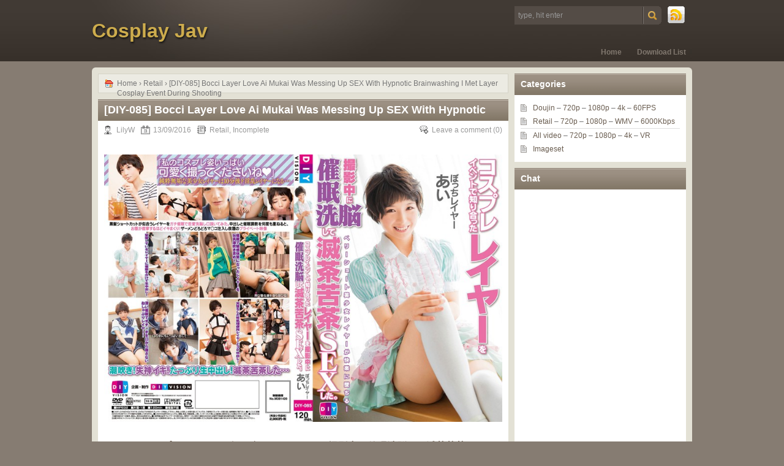

--- FILE ---
content_type: text/html; charset=UTF-8
request_url: https://cosplay.jav.pw/9833/diy-085-bocci-layer-love-ai-mukai-was-messing-up-sex-with-hypnotic-brainwashing-i-met-layer-cosplay-event-during-shooting/
body_size: 14545
content:
<!DOCTYPE html PUBLIC "-//W3C//DTD XHTML 1.0 Transitional//EN" "http://www.w3.org/TR/xhtml1/DTD/xhtml1-transitional.dtd">
<html xmlns="http://www.w3.org/1999/xhtml" lang="en-US" prefix="og: https://ogp.me/ns#">
<head profile="http://gmpg.org/xfn/11">
	<meta http-equiv="Content-Type" content="text/html; charset=UTF-8" />
        <meta content="11452" name="wwwblst"> 
	<meta name="referrer" content="origin">
	<meta name="viewport" content="width=device-width">
    <title>[DIY-085] Bocci Layer Love Ai Mukai Was Messing Up SEX With Hypnotic Brainwashing I Met Layer Cosplay Event During Shooting | Cosplay Jav</title>
		<link rel="stylesheet" type="text/css" media="all" href="https://cosplay.jav.pw/wp-content/themes/chocolate-lite/style.css" />
	<link rel="pingback" href="https://cosplay.jav.pw/xmlrpc.php" />
	
<!-- Search Engine Optimization by Rank Math - https://rankmath.com/ -->
<meta name="description" content="黒髪ショートカットが似合うレイヤーをガチ催眠で恋愛洗脳し口説いてみた。中出しと催眠調教を何度も重ねると、お腹が痙攣するほどイキまくり、性処理便所へと飼育されていきます。ザーメンどろどろマ○コ注入し放題のプライベート映像は必見です！！！"/>
<meta name="robots" content="follow, index, max-snippet:-1, max-video-preview:-1, max-image-preview:large"/>
<link rel="canonical" href="https://cosplay.jav.pw/9833/diy-085-bocci-layer-love-ai-mukai-was-messing-up-sex-with-hypnotic-brainwashing-i-met-layer-cosplay-event-during-shooting/" />
<meta property="og:locale" content="en_US" />
<meta property="og:type" content="article" />
<meta property="og:title" content="[DIY-085] Bocci Layer Love Ai Mukai Was Messing Up SEX With Hypnotic Brainwashing I Met Layer Cosplay Event During Shooting | Cosplay Jav" />
<meta property="og:description" content="黒髪ショートカットが似合うレイヤーをガチ催眠で恋愛洗脳し口説いてみた。中出しと催眠調教を何度も重ねると、お腹が痙攣するほどイキまくり、性処理便所へと飼育されていきます。ザーメンどろどろマ○コ注入し放題のプライベート映像は必見です！！！" />
<meta property="og:url" content="https://cosplay.jav.pw/9833/diy-085-bocci-layer-love-ai-mukai-was-messing-up-sex-with-hypnotic-brainwashing-i-met-layer-cosplay-event-during-shooting/" />
<meta property="og:site_name" content="Cosplay Jav" />
<meta property="article:tag" content="DIY" />
<meta property="article:tag" content="Persona 4" />
<meta property="article:tag" content="Satonaka Chie" />
<meta property="article:tag" content="video" />
<meta property="article:section" content="Retail" />
<meta property="og:updated_time" content="2022-07-23T18:05:51+00:00" />
<meta property="og:image" content="https://cosplay.jav.pw/wp-content/uploads/2016/09/h_900diy085pl.jpg" />
<meta property="og:image:secure_url" content="https://cosplay.jav.pw/wp-content/uploads/2016/09/h_900diy085pl.jpg" />
<meta property="og:image:width" content="800" />
<meta property="og:image:height" content="536" />
<meta property="og:image:alt" content="DIY-085 Bocci Layer Love Ai Mukai Was Messing Up SEX With Hypnotic Brainwashing I Met Layer Cosplay Event During Shooting" />
<meta property="og:image:type" content="image/jpeg" />
<meta property="article:published_time" content="2016-09-13T10:00:37+00:00" />
<meta property="article:modified_time" content="2022-07-23T18:05:51+00:00" />
<meta name="twitter:card" content="summary_large_image" />
<meta name="twitter:title" content="[DIY-085] Bocci Layer Love Ai Mukai Was Messing Up SEX With Hypnotic Brainwashing I Met Layer Cosplay Event During Shooting | Cosplay Jav" />
<meta name="twitter:description" content="黒髪ショートカットが似合うレイヤーをガチ催眠で恋愛洗脳し口説いてみた。中出しと催眠調教を何度も重ねると、お腹が痙攣するほどイキまくり、性処理便所へと飼育されていきます。ザーメンどろどろマ○コ注入し放題のプライベート映像は必見です！！！" />
<meta name="twitter:image" content="https://cosplay.jav.pw/wp-content/uploads/2016/09/h_900diy085pl.jpg" />
<meta name="twitter:label1" content="Written by" />
<meta name="twitter:data1" content="LilyW" />
<meta name="twitter:label2" content="Time to read" />
<meta name="twitter:data2" content="Less than a minute" />
<script type="application/ld+json" class="rank-math-schema">{"@context":"https://schema.org","@graph":[{"@type":["Person","Organization"],"@id":"https://cosplay.jav.pw/#person","name":"LilyW"},{"@type":"WebSite","@id":"https://cosplay.jav.pw/#website","url":"https://cosplay.jav.pw","name":"LilyW","publisher":{"@id":"https://cosplay.jav.pw/#person"},"inLanguage":"en-US"},{"@type":"ImageObject","@id":"https://cosplay.jav.pw/wp-content/uploads/2016/09/h_900diy085pl.jpg","url":"https://cosplay.jav.pw/wp-content/uploads/2016/09/h_900diy085pl.jpg","width":"800","height":"536","caption":"DIY-085 Bocci Layer Love Ai Mukai Was Messing Up SEX With Hypnotic Brainwashing I Met Layer Cosplay Event During Shooting","inLanguage":"en-US"},{"@type":"BreadcrumbList","@id":"https://cosplay.jav.pw/9833/diy-085-bocci-layer-love-ai-mukai-was-messing-up-sex-with-hypnotic-brainwashing-i-met-layer-cosplay-event-during-shooting/#breadcrumb","itemListElement":[{"@type":"ListItem","position":"1","item":{"@id":"https://cosplay.jav.pw","name":"Home"}},{"@type":"ListItem","position":"2","item":{"@id":"https://cosplay.jav.pw/category/retail/","name":"Retail"}},{"@type":"ListItem","position":"3","item":{"@id":"https://cosplay.jav.pw/9833/diy-085-bocci-layer-love-ai-mukai-was-messing-up-sex-with-hypnotic-brainwashing-i-met-layer-cosplay-event-during-shooting/","name":"[DIY-085] Bocci Layer Love Ai Mukai Was Messing Up SEX With Hypnotic Brainwashing I Met Layer Cosplay Event During Shooting"}}]},{"@type":"WebPage","@id":"https://cosplay.jav.pw/9833/diy-085-bocci-layer-love-ai-mukai-was-messing-up-sex-with-hypnotic-brainwashing-i-met-layer-cosplay-event-during-shooting/#webpage","url":"https://cosplay.jav.pw/9833/diy-085-bocci-layer-love-ai-mukai-was-messing-up-sex-with-hypnotic-brainwashing-i-met-layer-cosplay-event-during-shooting/","name":"[DIY-085] Bocci Layer Love Ai Mukai Was Messing Up SEX With Hypnotic Brainwashing I Met Layer Cosplay Event During Shooting | Cosplay Jav","datePublished":"2016-09-13T10:00:37+00:00","dateModified":"2022-07-23T18:05:51+00:00","isPartOf":{"@id":"https://cosplay.jav.pw/#website"},"primaryImageOfPage":{"@id":"https://cosplay.jav.pw/wp-content/uploads/2016/09/h_900diy085pl.jpg"},"inLanguage":"en-US","breadcrumb":{"@id":"https://cosplay.jav.pw/9833/diy-085-bocci-layer-love-ai-mukai-was-messing-up-sex-with-hypnotic-brainwashing-i-met-layer-cosplay-event-during-shooting/#breadcrumb"}},{"@type":"Person","@id":"https://cosplay.jav.pw/9833/diy-085-bocci-layer-love-ai-mukai-was-messing-up-sex-with-hypnotic-brainwashing-i-met-layer-cosplay-event-during-shooting/#author","name":"LilyW","image":{"@type":"ImageObject","@id":"https://cosplay.jav.pw/wp-content/uploads/2017/05/LilyW_avatar_1494007770-96x96.jpg","url":"https://cosplay.jav.pw/wp-content/uploads/2017/05/LilyW_avatar_1494007770-96x96.jpg","caption":"LilyW","inLanguage":"en-US"}},{"@type":"BlogPosting","headline":"[DIY-085] Bocci Layer Love Ai Mukai Was Messing Up SEX With Hypnotic Brainwashing I Met Layer Cosplay Event","keywords":"DIY-085","datePublished":"2016-09-13T10:00:37+00:00","dateModified":"2022-07-23T18:05:51+00:00","articleSection":"Incomplete, Retail","author":{"@id":"https://cosplay.jav.pw/9833/diy-085-bocci-layer-love-ai-mukai-was-messing-up-sex-with-hypnotic-brainwashing-i-met-layer-cosplay-event-during-shooting/#author","name":"LilyW"},"publisher":{"@id":"https://cosplay.jav.pw/#person"},"description":"\u9ed2\u9aea\u30b7\u30e7\u30fc\u30c8\u30ab\u30c3\u30c8\u304c\u4f3c\u5408\u3046\u30ec\u30a4\u30e4\u30fc\u3092\u30ac\u30c1\u50ac\u7720\u3067\u604b\u611b\u6d17\u8133\u3057\u53e3\u8aac\u3044\u3066\u307f\u305f\u3002\u4e2d\u51fa\u3057\u3068\u50ac\u7720\u8abf\u6559\u3092\u4f55\u5ea6\u3082\u91cd\u306d\u308b\u3068\u3001\u304a\u8179\u304c\u75d9\u6523\u3059\u308b\u307b\u3069\u30a4\u30ad\u307e\u304f\u308a\u3001\u6027\u51e6\u7406\u4fbf\u6240\u3078\u3068\u98fc\u80b2\u3055\u308c\u3066\u3044\u304d\u307e\u3059\u3002\u30b6\u30fc\u30e1\u30f3\u3069\u308d\u3069\u308d\u30de\u25cb\u30b3\u6ce8\u5165\u3057\u653e\u984c\u306e\u30d7\u30e9\u30a4\u30d9\u30fc\u30c8\u6620\u50cf\u306f\u5fc5\u898b\u3067\u3059\uff01\uff01\uff01","name":"[DIY-085] Bocci Layer Love Ai Mukai Was Messing Up SEX With Hypnotic Brainwashing I Met Layer Cosplay Event","@id":"https://cosplay.jav.pw/9833/diy-085-bocci-layer-love-ai-mukai-was-messing-up-sex-with-hypnotic-brainwashing-i-met-layer-cosplay-event-during-shooting/#richSnippet","isPartOf":{"@id":"https://cosplay.jav.pw/9833/diy-085-bocci-layer-love-ai-mukai-was-messing-up-sex-with-hypnotic-brainwashing-i-met-layer-cosplay-event-during-shooting/#webpage"},"image":{"@id":"https://cosplay.jav.pw/wp-content/uploads/2016/09/h_900diy085pl.jpg"},"inLanguage":"en-US","mainEntityOfPage":{"@id":"https://cosplay.jav.pw/9833/diy-085-bocci-layer-love-ai-mukai-was-messing-up-sex-with-hypnotic-brainwashing-i-met-layer-cosplay-event-during-shooting/#webpage"}}]}</script>
<!-- /Rank Math WordPress SEO plugin -->

<link rel="alternate" type="application/rss+xml" title="Cosplay Jav &raquo; Feed" href="https://feeds.feedburner.com/cosplayjav/pw" />
<link rel="alternate" type="application/rss+xml" title="Cosplay Jav &raquo; Comments Feed" href="https://cosplay.jav.pw/comments/feed/" />
<link rel="alternate" type="application/rss+xml" title="Cosplay Jav &raquo; [DIY-085] Bocci Layer Love Ai Mukai Was Messing Up SEX With Hypnotic Brainwashing I Met Layer Cosplay Event During Shooting Comments Feed" href="https://cosplay.jav.pw/9833/diy-085-bocci-layer-love-ai-mukai-was-messing-up-sex-with-hypnotic-brainwashing-i-met-layer-cosplay-event-during-shooting/feed/" />
<link rel="alternate" title="oEmbed (JSON)" type="application/json+oembed" href="https://cosplay.jav.pw/wp-json/oembed/1.0/embed?url=https%3A%2F%2Fcosplay.jav.pw%2F9833%2Fdiy-085-bocci-layer-love-ai-mukai-was-messing-up-sex-with-hypnotic-brainwashing-i-met-layer-cosplay-event-during-shooting%2F" />
<link rel="alternate" title="oEmbed (XML)" type="text/xml+oembed" href="https://cosplay.jav.pw/wp-json/oembed/1.0/embed?url=https%3A%2F%2Fcosplay.jav.pw%2F9833%2Fdiy-085-bocci-layer-love-ai-mukai-was-messing-up-sex-with-hypnotic-brainwashing-i-met-layer-cosplay-event-during-shooting%2F&#038;format=xml" />
<style id='wp-img-auto-sizes-contain-inline-css' type='text/css'>
img:is([sizes=auto i],[sizes^="auto," i]){contain-intrinsic-size:3000px 1500px}
/*# sourceURL=wp-img-auto-sizes-contain-inline-css */
</style>
<style id='wp-emoji-styles-inline-css' type='text/css'>

	img.wp-smiley, img.emoji {
		display: inline !important;
		border: none !important;
		box-shadow: none !important;
		height: 1em !important;
		width: 1em !important;
		margin: 0 0.07em !important;
		vertical-align: -0.1em !important;
		background: none !important;
		padding: 0 !important;
	}
/*# sourceURL=wp-emoji-styles-inline-css */
</style>
<style id='wp-block-library-inline-css' type='text/css'>
:root{--wp-block-synced-color:#7a00df;--wp-block-synced-color--rgb:122,0,223;--wp-bound-block-color:var(--wp-block-synced-color);--wp-editor-canvas-background:#ddd;--wp-admin-theme-color:#007cba;--wp-admin-theme-color--rgb:0,124,186;--wp-admin-theme-color-darker-10:#006ba1;--wp-admin-theme-color-darker-10--rgb:0,107,160.5;--wp-admin-theme-color-darker-20:#005a87;--wp-admin-theme-color-darker-20--rgb:0,90,135;--wp-admin-border-width-focus:2px}@media (min-resolution:192dpi){:root{--wp-admin-border-width-focus:1.5px}}.wp-element-button{cursor:pointer}:root .has-very-light-gray-background-color{background-color:#eee}:root .has-very-dark-gray-background-color{background-color:#313131}:root .has-very-light-gray-color{color:#eee}:root .has-very-dark-gray-color{color:#313131}:root .has-vivid-green-cyan-to-vivid-cyan-blue-gradient-background{background:linear-gradient(135deg,#00d084,#0693e3)}:root .has-purple-crush-gradient-background{background:linear-gradient(135deg,#34e2e4,#4721fb 50%,#ab1dfe)}:root .has-hazy-dawn-gradient-background{background:linear-gradient(135deg,#faaca8,#dad0ec)}:root .has-subdued-olive-gradient-background{background:linear-gradient(135deg,#fafae1,#67a671)}:root .has-atomic-cream-gradient-background{background:linear-gradient(135deg,#fdd79a,#004a59)}:root .has-nightshade-gradient-background{background:linear-gradient(135deg,#330968,#31cdcf)}:root .has-midnight-gradient-background{background:linear-gradient(135deg,#020381,#2874fc)}:root{--wp--preset--font-size--normal:16px;--wp--preset--font-size--huge:42px}.has-regular-font-size{font-size:1em}.has-larger-font-size{font-size:2.625em}.has-normal-font-size{font-size:var(--wp--preset--font-size--normal)}.has-huge-font-size{font-size:var(--wp--preset--font-size--huge)}.has-text-align-center{text-align:center}.has-text-align-left{text-align:left}.has-text-align-right{text-align:right}.has-fit-text{white-space:nowrap!important}#end-resizable-editor-section{display:none}.aligncenter{clear:both}.items-justified-left{justify-content:flex-start}.items-justified-center{justify-content:center}.items-justified-right{justify-content:flex-end}.items-justified-space-between{justify-content:space-between}.screen-reader-text{border:0;clip-path:inset(50%);height:1px;margin:-1px;overflow:hidden;padding:0;position:absolute;width:1px;word-wrap:normal!important}.screen-reader-text:focus{background-color:#ddd;clip-path:none;color:#444;display:block;font-size:1em;height:auto;left:5px;line-height:normal;padding:15px 23px 14px;text-decoration:none;top:5px;width:auto;z-index:100000}html :where(.has-border-color){border-style:solid}html :where([style*=border-top-color]){border-top-style:solid}html :where([style*=border-right-color]){border-right-style:solid}html :where([style*=border-bottom-color]){border-bottom-style:solid}html :where([style*=border-left-color]){border-left-style:solid}html :where([style*=border-width]){border-style:solid}html :where([style*=border-top-width]){border-top-style:solid}html :where([style*=border-right-width]){border-right-style:solid}html :where([style*=border-bottom-width]){border-bottom-style:solid}html :where([style*=border-left-width]){border-left-style:solid}html :where(img[class*=wp-image-]){height:auto;max-width:100%}:where(figure){margin:0 0 1em}html :where(.is-position-sticky){--wp-admin--admin-bar--position-offset:var(--wp-admin--admin-bar--height,0px)}@media screen and (max-width:600px){html :where(.is-position-sticky){--wp-admin--admin-bar--position-offset:0px}}

/*# sourceURL=wp-block-library-inline-css */
</style><style id='global-styles-inline-css' type='text/css'>
:root{--wp--preset--aspect-ratio--square: 1;--wp--preset--aspect-ratio--4-3: 4/3;--wp--preset--aspect-ratio--3-4: 3/4;--wp--preset--aspect-ratio--3-2: 3/2;--wp--preset--aspect-ratio--2-3: 2/3;--wp--preset--aspect-ratio--16-9: 16/9;--wp--preset--aspect-ratio--9-16: 9/16;--wp--preset--color--black: #000000;--wp--preset--color--cyan-bluish-gray: #abb8c3;--wp--preset--color--white: #ffffff;--wp--preset--color--pale-pink: #f78da7;--wp--preset--color--vivid-red: #cf2e2e;--wp--preset--color--luminous-vivid-orange: #ff6900;--wp--preset--color--luminous-vivid-amber: #fcb900;--wp--preset--color--light-green-cyan: #7bdcb5;--wp--preset--color--vivid-green-cyan: #00d084;--wp--preset--color--pale-cyan-blue: #8ed1fc;--wp--preset--color--vivid-cyan-blue: #0693e3;--wp--preset--color--vivid-purple: #9b51e0;--wp--preset--gradient--vivid-cyan-blue-to-vivid-purple: linear-gradient(135deg,rgb(6,147,227) 0%,rgb(155,81,224) 100%);--wp--preset--gradient--light-green-cyan-to-vivid-green-cyan: linear-gradient(135deg,rgb(122,220,180) 0%,rgb(0,208,130) 100%);--wp--preset--gradient--luminous-vivid-amber-to-luminous-vivid-orange: linear-gradient(135deg,rgb(252,185,0) 0%,rgb(255,105,0) 100%);--wp--preset--gradient--luminous-vivid-orange-to-vivid-red: linear-gradient(135deg,rgb(255,105,0) 0%,rgb(207,46,46) 100%);--wp--preset--gradient--very-light-gray-to-cyan-bluish-gray: linear-gradient(135deg,rgb(238,238,238) 0%,rgb(169,184,195) 100%);--wp--preset--gradient--cool-to-warm-spectrum: linear-gradient(135deg,rgb(74,234,220) 0%,rgb(151,120,209) 20%,rgb(207,42,186) 40%,rgb(238,44,130) 60%,rgb(251,105,98) 80%,rgb(254,248,76) 100%);--wp--preset--gradient--blush-light-purple: linear-gradient(135deg,rgb(255,206,236) 0%,rgb(152,150,240) 100%);--wp--preset--gradient--blush-bordeaux: linear-gradient(135deg,rgb(254,205,165) 0%,rgb(254,45,45) 50%,rgb(107,0,62) 100%);--wp--preset--gradient--luminous-dusk: linear-gradient(135deg,rgb(255,203,112) 0%,rgb(199,81,192) 50%,rgb(65,88,208) 100%);--wp--preset--gradient--pale-ocean: linear-gradient(135deg,rgb(255,245,203) 0%,rgb(182,227,212) 50%,rgb(51,167,181) 100%);--wp--preset--gradient--electric-grass: linear-gradient(135deg,rgb(202,248,128) 0%,rgb(113,206,126) 100%);--wp--preset--gradient--midnight: linear-gradient(135deg,rgb(2,3,129) 0%,rgb(40,116,252) 100%);--wp--preset--font-size--small: 13px;--wp--preset--font-size--medium: 20px;--wp--preset--font-size--large: 36px;--wp--preset--font-size--x-large: 42px;--wp--preset--spacing--20: 0.44rem;--wp--preset--spacing--30: 0.67rem;--wp--preset--spacing--40: 1rem;--wp--preset--spacing--50: 1.5rem;--wp--preset--spacing--60: 2.25rem;--wp--preset--spacing--70: 3.38rem;--wp--preset--spacing--80: 5.06rem;--wp--preset--shadow--natural: 6px 6px 9px rgba(0, 0, 0, 0.2);--wp--preset--shadow--deep: 12px 12px 50px rgba(0, 0, 0, 0.4);--wp--preset--shadow--sharp: 6px 6px 0px rgba(0, 0, 0, 0.2);--wp--preset--shadow--outlined: 6px 6px 0px -3px rgb(255, 255, 255), 6px 6px rgb(0, 0, 0);--wp--preset--shadow--crisp: 6px 6px 0px rgb(0, 0, 0);}:where(.is-layout-flex){gap: 0.5em;}:where(.is-layout-grid){gap: 0.5em;}body .is-layout-flex{display: flex;}.is-layout-flex{flex-wrap: wrap;align-items: center;}.is-layout-flex > :is(*, div){margin: 0;}body .is-layout-grid{display: grid;}.is-layout-grid > :is(*, div){margin: 0;}:where(.wp-block-columns.is-layout-flex){gap: 2em;}:where(.wp-block-columns.is-layout-grid){gap: 2em;}:where(.wp-block-post-template.is-layout-flex){gap: 1.25em;}:where(.wp-block-post-template.is-layout-grid){gap: 1.25em;}.has-black-color{color: var(--wp--preset--color--black) !important;}.has-cyan-bluish-gray-color{color: var(--wp--preset--color--cyan-bluish-gray) !important;}.has-white-color{color: var(--wp--preset--color--white) !important;}.has-pale-pink-color{color: var(--wp--preset--color--pale-pink) !important;}.has-vivid-red-color{color: var(--wp--preset--color--vivid-red) !important;}.has-luminous-vivid-orange-color{color: var(--wp--preset--color--luminous-vivid-orange) !important;}.has-luminous-vivid-amber-color{color: var(--wp--preset--color--luminous-vivid-amber) !important;}.has-light-green-cyan-color{color: var(--wp--preset--color--light-green-cyan) !important;}.has-vivid-green-cyan-color{color: var(--wp--preset--color--vivid-green-cyan) !important;}.has-pale-cyan-blue-color{color: var(--wp--preset--color--pale-cyan-blue) !important;}.has-vivid-cyan-blue-color{color: var(--wp--preset--color--vivid-cyan-blue) !important;}.has-vivid-purple-color{color: var(--wp--preset--color--vivid-purple) !important;}.has-black-background-color{background-color: var(--wp--preset--color--black) !important;}.has-cyan-bluish-gray-background-color{background-color: var(--wp--preset--color--cyan-bluish-gray) !important;}.has-white-background-color{background-color: var(--wp--preset--color--white) !important;}.has-pale-pink-background-color{background-color: var(--wp--preset--color--pale-pink) !important;}.has-vivid-red-background-color{background-color: var(--wp--preset--color--vivid-red) !important;}.has-luminous-vivid-orange-background-color{background-color: var(--wp--preset--color--luminous-vivid-orange) !important;}.has-luminous-vivid-amber-background-color{background-color: var(--wp--preset--color--luminous-vivid-amber) !important;}.has-light-green-cyan-background-color{background-color: var(--wp--preset--color--light-green-cyan) !important;}.has-vivid-green-cyan-background-color{background-color: var(--wp--preset--color--vivid-green-cyan) !important;}.has-pale-cyan-blue-background-color{background-color: var(--wp--preset--color--pale-cyan-blue) !important;}.has-vivid-cyan-blue-background-color{background-color: var(--wp--preset--color--vivid-cyan-blue) !important;}.has-vivid-purple-background-color{background-color: var(--wp--preset--color--vivid-purple) !important;}.has-black-border-color{border-color: var(--wp--preset--color--black) !important;}.has-cyan-bluish-gray-border-color{border-color: var(--wp--preset--color--cyan-bluish-gray) !important;}.has-white-border-color{border-color: var(--wp--preset--color--white) !important;}.has-pale-pink-border-color{border-color: var(--wp--preset--color--pale-pink) !important;}.has-vivid-red-border-color{border-color: var(--wp--preset--color--vivid-red) !important;}.has-luminous-vivid-orange-border-color{border-color: var(--wp--preset--color--luminous-vivid-orange) !important;}.has-luminous-vivid-amber-border-color{border-color: var(--wp--preset--color--luminous-vivid-amber) !important;}.has-light-green-cyan-border-color{border-color: var(--wp--preset--color--light-green-cyan) !important;}.has-vivid-green-cyan-border-color{border-color: var(--wp--preset--color--vivid-green-cyan) !important;}.has-pale-cyan-blue-border-color{border-color: var(--wp--preset--color--pale-cyan-blue) !important;}.has-vivid-cyan-blue-border-color{border-color: var(--wp--preset--color--vivid-cyan-blue) !important;}.has-vivid-purple-border-color{border-color: var(--wp--preset--color--vivid-purple) !important;}.has-vivid-cyan-blue-to-vivid-purple-gradient-background{background: var(--wp--preset--gradient--vivid-cyan-blue-to-vivid-purple) !important;}.has-light-green-cyan-to-vivid-green-cyan-gradient-background{background: var(--wp--preset--gradient--light-green-cyan-to-vivid-green-cyan) !important;}.has-luminous-vivid-amber-to-luminous-vivid-orange-gradient-background{background: var(--wp--preset--gradient--luminous-vivid-amber-to-luminous-vivid-orange) !important;}.has-luminous-vivid-orange-to-vivid-red-gradient-background{background: var(--wp--preset--gradient--luminous-vivid-orange-to-vivid-red) !important;}.has-very-light-gray-to-cyan-bluish-gray-gradient-background{background: var(--wp--preset--gradient--very-light-gray-to-cyan-bluish-gray) !important;}.has-cool-to-warm-spectrum-gradient-background{background: var(--wp--preset--gradient--cool-to-warm-spectrum) !important;}.has-blush-light-purple-gradient-background{background: var(--wp--preset--gradient--blush-light-purple) !important;}.has-blush-bordeaux-gradient-background{background: var(--wp--preset--gradient--blush-bordeaux) !important;}.has-luminous-dusk-gradient-background{background: var(--wp--preset--gradient--luminous-dusk) !important;}.has-pale-ocean-gradient-background{background: var(--wp--preset--gradient--pale-ocean) !important;}.has-electric-grass-gradient-background{background: var(--wp--preset--gradient--electric-grass) !important;}.has-midnight-gradient-background{background: var(--wp--preset--gradient--midnight) !important;}.has-small-font-size{font-size: var(--wp--preset--font-size--small) !important;}.has-medium-font-size{font-size: var(--wp--preset--font-size--medium) !important;}.has-large-font-size{font-size: var(--wp--preset--font-size--large) !important;}.has-x-large-font-size{font-size: var(--wp--preset--font-size--x-large) !important;}
/*# sourceURL=global-styles-inline-css */
</style>

<style id='classic-theme-styles-inline-css' type='text/css'>
/*! This file is auto-generated */
.wp-block-button__link{color:#fff;background-color:#32373c;border-radius:9999px;box-shadow:none;text-decoration:none;padding:calc(.667em + 2px) calc(1.333em + 2px);font-size:1.125em}.wp-block-file__button{background:#32373c;color:#fff;text-decoration:none}
/*# sourceURL=/wp-includes/css/classic-themes.min.css */
</style>
<link rel='stylesheet' id='easy-expand-css-css' href='https://cosplay.jav.pw/wp-content/plugins/easy-expand/css/light_style.css?ver=1.6' type='text/css' media='all' />
<link rel='stylesheet' id='rt-fontawsome-css' href='https://cosplay.jav.pw/wp-content/plugins/the-post-grid/assets/vendor/font-awesome/css/font-awesome.min.css?ver=7.8.8' type='text/css' media='all' />
<link rel='stylesheet' id='rt-tpg-css' href='https://cosplay.jav.pw/wp-content/plugins/the-post-grid/assets/css/thepostgrid.min.css?ver=7.8.8' type='text/css' media='all' />
<link rel="https://api.w.org/" href="https://cosplay.jav.pw/wp-json/" /><link rel="alternate" title="JSON" type="application/json" href="https://cosplay.jav.pw/wp-json/wp/v2/posts/9833" /><link rel="EditURI" type="application/rsd+xml" title="RSD" href="https://cosplay.jav.pw/xmlrpc.php?rsd" />
<meta name="generator" content="WordPress 6.9" />
<link rel='shortlink' href='https://cosplay.jav.pw/?p=9833' />
        <style>
            :root {
                --tpg-primary-color: #0d6efd;
                --tpg-secondary-color: #0654c4;
                --tpg-primary-light: #c4d0ff
            }

                    </style>
		<script type="06adaecb3ec97a1fe918aa11-text/javascript" id="google_gtagjs" src="https://www.googletagmanager.com/gtag/js?id=G-25TJ7Q91KQ" async="async"></script>
<script type="06adaecb3ec97a1fe918aa11-text/javascript" id="google_gtagjs-inline">
/* <![CDATA[ */
window.dataLayer = window.dataLayer || [];function gtag(){dataLayer.push(arguments);}gtag('js', new Date());gtag('config', 'G-25TJ7Q91KQ', {} );
/* ]]> */
</script>

<!-- BEGIN Analytics Insights v6.3.12 - https://wordpress.org/plugins/analytics-insights/ -->
<script async src="https://www.googletagmanager.com/gtag/js?id=G-25TJ7Q91KQ" type="06adaecb3ec97a1fe918aa11-text/javascript"></script>
<script type="06adaecb3ec97a1fe918aa11-text/javascript">
  window.dataLayer = window.dataLayer || [];
  function gtag(){dataLayer.push(arguments);}
  gtag('js', new Date());
  gtag('config', 'G-25TJ7Q91KQ');
  if (window.performance) {
    var timeSincePageLoad = Math.round(performance.now());
    gtag('event', 'timing_complete', {
      'name': 'load',
      'value': timeSincePageLoad,
      'event_category': 'JS Dependencies'
    });
  }
</script>
<!-- END Analytics Insights -->
</head>
<body class="wp-singular post-template-default single single-post postid-9833 single-format-standard wp-theme-chocolate-lite rttpg rttpg-7.8.8 radius-frontend rttpg-body-wrap rttpg-flaticon">
<div id="header_wrap">
		<div id="header">
		<h1>
						<a href="https://cosplay.jav.pw">Cosplay Jav</a>
					</h1>
		
		<div id="menus">
			<ul id="menu-menu" class="menu"><li id="menu-item-8217" class="menu-item menu-item-type-post_type menu-item-object-page menu-item-8217"><a href="https://cosplay.jav.pw/downloads/">Download List</a></li>
</ul>			<ul><li><a href="https://cosplay.jav.pw">Home</a></li></ul>
		</div>
		<div id="rss_search">
			<div id="rss"><a href="http://feeds.feedburner.com/cosplayjav/pw" title="RSS Feed" type="application/rss+xml">RSS Feed</a></div>
			<div id="search"><form id="searchform" method="get" action="https://cosplay.jav.pw/">
<input type="text" value="type, hit enter" onfocus="if (!window.__cfRLUnblockHandlers) return false; if (this.value == 'type, hit enter') {this.value = '';}" onblur="if (!window.__cfRLUnblockHandlers) return false; if (this.value == '') {this.value = 'type, hit enter';}" size="35" maxlength="50" name="s" id="s" data-cf-modified-06adaecb3ec97a1fe918aa11-="" />
<input type="submit" id="searchsubmit" value="SEARCH" />
</form></div>
		</div>
	</div>
</div>
<div id="wrapper">

<div id="content">
	<div id="path">
		<a rel="bookmark" href="https://cosplay.jav.pw">Home</a>
					&rsaquo; <a href="https://cosplay.jav.pw/category/retail/">Retail</a> &rsaquo;  [DIY-085] Bocci Layer Love Ai Mukai Was Messing Up SEX With Hypnotic Brainwashing I Met Layer Cosplay Event During Shooting			</div>
		<div class="post_singular post-9833 post type-post status-publish format-standard hentry category-retail category-incomplete tag-diy tag-persona-4 tag-satonaka-chie tag-video" id="post-9833">
		<h2 class="title">[DIY-085] Bocci Layer Love Ai Mukai Was Messing Up SEX With Hypnotic Brainwashing I Met Layer Cosplay Event During Shooting</h2>
		<div class="post_info">
			<span class="p_author">LilyW</span>
			<span class="p_date">13/09/2016</span>
			<span class="p_catetory"><a href="https://cosplay.jav.pw/category/retail/" rel="category tag">Retail</a>, <a href="https://cosplay.jav.pw/category/incomplete/" rel="category tag">Incomplete</a></span>
									<span class="p_comment p_comment_single"><a href="#comments" rel="bookmark">Leave a comment</a> (0)</span>
		</div>
		<div class="clear"></div>
		<div class="entry">
			<p><a href="https://cosplay.jav.pw/wp-content/uploads/2016/09/h_900diy085pl.jpg"><img fetchpriority="high" decoding="async" src="https://cosplay.jav.pw/wp-content/uploads/2016/09/h_900diy085pl.jpg" alt="DIY-085 Bocci Layer Love Ai Mukai Was Messing Up SEX With Hypnotic Brainwashing I Met Layer Cosplay Event During Shooting" width="800" height="536" class="alignnone size-full wp-image-9834" /></a><span id="more-9833"></span></p>
<h3>DIY-085 コスプレイベントで知り合ったレイヤーを撮影中に催眠洗脳して滅茶苦茶SEXした ぼっちレイヤー・あい 向井藍</h3>
<h5>Thumbnails:</h5>
<p><a href="https://imagetwist.com/1ezjehhea5kk/DIY-085.avi_thumbs.jpg.html" target="_blank" rel="noopener noreferrer"><img decoding="async" src="https://img250.imagetwist.com/th/36168/1ezjehhea5kk.jpg" border="0"></a><br />
Watermarked</p>
<p>黒髪ショートカットが似合うレイヤーをガチ催眠で恋愛洗脳し口説いてみた。中出しと催眠調教を何度も重ねると、お腹が痙攣するほどイキまくり、性処理便所へと飼育されていきます。ザーメンどろどろマ○コ注入し放題のプライベート映像は必見です！！！ </p>
<span class="easyexpand " id="id697b3066291f4"  tabindex="0" title="MediaInfo"    >MediaInfo</span><div id="target-id697b3066291f4" class="easyexpand_content ">
<pre>
Format                         : AVI
Format/Info                    : Audio Video Interleave
File size                      : 1.16 GiB
Duration                       : 2h 4mn
Overall bit rate               : 1 340 Kbps

Video
ID                             : 0
Format                         : AVC
Format/Info                    : Advanced Video Codec
Codec ID                       : H264
Duration                       : 2h 4mn
Source duration                : 1h 46mn
Bit rate                       : 1 027 Kbps
Width                          : 856 pixels
Height                         : 480 pixels
Display aspect ratio           : 16:9
Frame rate                     : 29.970 fps
Color space                    : YUV
Chroma subsampling             : 4:2:0
Bits/(Pixel*Frame)             : 0.083
Stream size                    : 913 MiB (77%)

Audio
ID                             : 1
Format                         : MPEG Audio
Format version                 : Version 1
Format profile                 : Layer 3
Codec ID                       : 55
Codec ID/Hint                  : MP3
Duration                       : 2h 4mn
Source duration                : 1h 46mn
Bit rate mode                  : Constant
Bit rate                       : 128 Kbps
Channel(s)                     : 2 channels
Sampling rate                  : 48.0 KHz
Compression mode               : Lossy
Stream size                    : 97.3 MiB (8%)
Alignment                      : Aligned on interleaves
Interleave, duration           : 24 ms (0.72 video frame)
Writing library                : LAME3.98


</pre>
</div>
<h5>Download:</h5>
<p>Keep2Share: <a target="_blank" rel="nofollow" href="https://cosplay.jav.pw/goto/23912" >Part 1</a> | <a target="_blank" rel="nofollow" href="https://cosplay.jav.pw/goto/23913" >Part 2</a><br />
DDL.to: <a target="_blank" rel="nofollow" href="https://cosplay.jav.pw/goto/23914"  target="_blank" rel="noopener">Part 1</a> | <a target="_blank" rel="nofollow" href="https://cosplay.jav.pw/goto/23915"  target="_blank" rel="noopener">Part 2</a></p>
<span class="easyexpand " id="id697b306629248"  tabindex="0" title="md5sum"    >md5sum</span><div id="target-id697b306629248" class="easyexpand_content ">
<pre>
0dc04cb96146eaa2a788892aa6920e57  DIY-085.part1.rar
c7a2e4e21f0f52a30e38a3b763d0f10d  DIY-085.part2.rar
</pre>
</div>
					</div><!-- END entry -->
	</div><!-- END post -->
	<div class="post_info_b">
		<span class="p_tag"><a href="https://cosplay.jav.pw/tag/diy/" rel="tag">DIY</a>, <a href="https://cosplay.jav.pw/tag/persona-4/" rel="tag">Persona 4</a>, <a href="https://cosplay.jav.pw/tag/satonaka-chie/" rel="tag">Satonaka Chie</a>, <a href="https://cosplay.jav.pw/tag/video/" rel="tag">video</a></span>
		<span class="p_navi"><a href="https://cosplay.jav.pw/9826/%e3%82%ab%e3%83%aa%e3%82%aa%e3%82%b9%e3%83%88%e3%83%ad%e3%81%a1%e3%82%83%e3%82%93%e3%81%ae%e6%9a%87%e3%81%a4%e3%81%b6%e3%81%97%e3%81%ab%e4%bb%98%e3%81%8d%e5%90%88%e3%81%a3%e3%81%a6%e3%82%bb%e3%83%83/" rel="prev">&laquo; Previous</a> | <a href="https://cosplay.jav.pw/9831/%e3%82%80%e3%81%a1%e3%81%a3%e3%81%a8%e3%83%96%e3%83%ab%e3%83%9e%ef%bd%9e/" rel="next">Next &raquo;</a></span>
	</div>

	<!-- You can start editing here. -->
		
		<div id="respond" class="comment-respond">
		<h3 id="reply-title" class="comment-reply-title">Leave a Comment <small><a rel="nofollow" id="cancel-comment-reply-link" href="/9833/diy-085-bocci-layer-love-ai-mukai-was-messing-up-sex-with-hypnotic-brainwashing-i-met-layer-cosplay-event-during-shooting/#respond" style="display:none;"><small>Cancel reply</small></a></small></h3><form action="https://cosplay.jav.pw/wp-comments-post.php" method="post" id="commentform" class="comment-form"><p class="comment-form-comment"><textarea id="comment" name="comment" class="comment-textarea"></textarea></p><p class="comment-note">Please report dead links and missing tags! Note that comments will appear with delay due caching.<br>Check md5sum before reporting corruped file, and none of files have password.<br>DDL and torrent mirrors are allowed as long there are not spam or premium only links.</p><p class="comment-form-author"><input id="author" name="author" type="text" value="" size="30" /> <label for="author"><small>NAME</small></label></p>
<p class="comment-form-email"><input id="email" name="email" type="text" value="" size="30" /> <label for="email">EMAIL</label></p>
<p class="form-submit"><input name="submit" type="submit" id="submit" class="submit" value="SUBMIT" /> <input type='hidden' name='comment_post_ID' value='9833' id='comment_post_ID' />
<input type='hidden' name='comment_parent' id='comment_parent' value='0' />
</p><!-- Anti-spam plugin wordpress.org/plugins/anti-spam/ --><div class="wantispam-required-fields"><input type="hidden" name="wantispam_t" class="wantispam-control wantispam-control-t" value="1769680998" /><div class="wantispam-group wantispam-group-q" style="clear: both;">
					<label>Current ye@r <span class="required">*</span></label>
					<input type="hidden" name="wantispam_a" class="wantispam-control wantispam-control-a" value="2026" />
					<input type="text" name="wantispam_q" class="wantispam-control wantispam-control-q" value="7.4.0" autocomplete="off" />
				  </div>
<div class="wantispam-group wantispam-group-e" style="display: none;">
					<label>Leave this field empty</label>
					<input type="text" name="wantispam_e_email_url_website" class="wantispam-control wantispam-control-e" value="" autocomplete="off" />
				  </div>
</div><!--\End Anti-spam plugin --></form>	</div><!-- #respond -->
		</div><!--content-->

<div id="sidebar">

		<!--
	<div class="widget">
		<h3>Advertisement</h3>
		<div class="s_ad">
			<div class="s_ad125">AD1 code here</div>
			<div class="s_ad125">AD2 code here</div>
			<div class="s_ad125">AD3 code here</div>
			<div class="s_ad125">AD4 code here</div>
			<div class="clear"></div>
		</div>
	</div>
	-->

<div id="text-2" class="widget widget_text"><h3 class="widgettitle">Categories</h3>			<div class="textwidget"><li class="cat-item cat-item-3"><a title="View all posts filed under Doujin" href="https://cosplay.jav.pw/?cat=3">Doujin</a> &#8211; <a href="/category/doujin/?s=720p"> 720p</a> &#8211; <a href="/category/doujin/?s=1080p"> 1080p</a> &#8211; <a href="/category/doujin/?s=4k"> 4k</a> &#8211; <a href="/category/doujin/?s=60FPS"> 60FPS</a></li>
<li class="cat-item cat-item-10"><a title="View all posts filed under Retail" href="https://cosplay.jav.pw/?cat=10">Retail</a> &#8211; <a href="/category/retail/?s=720p"> 720p</a> &#8211; <a href="/category/retail/?s=1080p"> 1080p</a> &#8211; <a href="/category/retail/?s=WVC1">WMV</a> &#8211; <a href="/category/retail/?s=%225%20744%20kb%22">6000Kbps</a></li>
</ul>
<hr />
<li class="cat-item cat-item-10"><a title="View all posts filed under Video" href="https://cosplay.jav.pw/?tag=video">All video</a> &#8211; <a href="/tag/720p/"> 720p</a> &#8211; <a href="/tag/1080p/"> 1080p</a> &#8211; <a href="/tag/4k"> 4k</a> &#8211; <a href="/tag/vr/"> VR</a></li>
<li class="cat-item cat-item-10"><a title="View all posts filed under imageset" href="https://cosplay.jav.pw/?tag=imageset">Imageset</a></li>
</div>
		</div><div id="text-3" class="widget widget_text"><h3 class="widgettitle">Chat</h3>			<div class="textwidget"><p><iframe src="https://www7.cbox.ws/box/?boxid=834639&amp;boxtag=dl5gmi" marginwidth="0" marginheight="0" scrolling="auto" width="100%" height=535 frameborder="0" allowtransparency="yes" allow="autoplay"></iframe></p>
</div>
		</div><div id="tag_cloud-2" class="widget widget_tag_cloud"><h3 class="widgettitle">Tags</h3><div class="tagcloud"><a href="https://cosplay.jav.pw/tag/4k/" class="tag-cloud-link tag-link-263 tag-link-position-1" style="font-size: 10.524590163934pt;" aria-label="4K (136 items)">4K</a>
<a href="https://cosplay.jav.pw/tag/60fps/" class="tag-cloud-link tag-link-184 tag-link-position-2" style="font-size: 14.502732240437pt;" aria-label="60FPS (461 items)">60FPS</a>
<a href="https://cosplay.jav.pw/tag/720p/" class="tag-cloud-link tag-link-149 tag-link-position-3" style="font-size: 15.803278688525pt;" aria-label="720p (678 items)">720p</a>
<a href="https://cosplay.jav.pw/tag/1080p/" class="tag-cloud-link tag-link-150 tag-link-position-4" style="font-size: 20.622950819672pt;" aria-label="1080p (2,902 items)">1080p</a>
<a href="https://cosplay.jav.pw/tag/factory/" class="tag-cloud-link tag-link-69 tag-link-position-5" style="font-size: 8.6120218579235pt;" aria-label="@factory (77 items)">@factory</a>
<a href="https://cosplay.jav.pw/tag/azur-lane/" class="tag-cloud-link tag-link-1550 tag-link-position-6" style="font-size: 9.3770491803279pt;" aria-label="Azur Lane (97 items)">Azur Lane</a>
<a href="https://cosplay.jav.pw/tag/blue-archive/" class="tag-cloud-link tag-link-1881 tag-link-position-7" style="font-size: 8.5355191256831pt;" aria-label="Blue Archive (74 items)">Blue Archive</a>
<a href="https://cosplay.jav.pw/tag/fategrand-order/" class="tag-cloud-link tag-link-1343 tag-link-position-8" style="font-size: 14.120218579235pt;" aria-label="Fate/Grand Order (404 items)">Fate/Grand Order</a>
<a href="https://cosplay.jav.pw/tag/genshin-impact/" class="tag-cloud-link tag-link-1795 tag-link-position-9" style="font-size: 10.524590163934pt;" aria-label="Genshin Impact (136 items)">Genshin Impact</a>
<a href="https://cosplay.jav.pw/tag/hololive/" class="tag-cloud-link tag-link-1789 tag-link-position-10" style="font-size: 9.6065573770492pt;" aria-label="Hololive (104 items)">Hololive</a>
<a href="https://cosplay.jav.pw/tag/imageset/" class="tag-cloud-link tag-link-23 tag-link-position-11" style="font-size: 17.333333333333pt;" aria-label="imageset (1,075 items)">imageset</a>
<a href="https://cosplay.jav.pw/tag/kantai-collection/" class="tag-cloud-link tag-link-147 tag-link-position-12" style="font-size: 10.142076502732pt;" aria-label="Kantai Collection -KanColle- (123 items)">Kantai Collection -KanColle-</a>
<a href="https://cosplay.jav.pw/tag/love-live/" class="tag-cloud-link tag-link-176 tag-link-position-13" style="font-size: 11.978142076503pt;" aria-label="Love Live! (212 items)">Love Live!</a>
<a href="https://cosplay.jav.pw/tag/hatsune-miku/" class="tag-cloud-link tag-link-53 tag-link-position-14" style="font-size: 9.3005464480874pt;" aria-label="Miku Hatsune (94 items)">Miku Hatsune</a>
<a href="https://cosplay.jav.pw/tag/moodyz/" class="tag-cloud-link tag-link-386 tag-link-position-15" style="font-size: 10.448087431694pt;" aria-label="MOODYZ (134 items)">MOODYZ</a>
<a href="https://cosplay.jav.pw/tag/muku/" class="tag-cloud-link tag-link-509 tag-link-position-16" style="font-size: 10.295081967213pt;" aria-label="Muku (127 items)">Muku</a>
<a href="https://cosplay.jav.pw/tag/neon-genesis-evangelion/" class="tag-cloud-link tag-link-156 tag-link-position-17" style="font-size: 10.142076502732pt;" aria-label="Neon Genesis Evangelion (122 items)">Neon Genesis Evangelion</a>
<a href="https://cosplay.jav.pw/tag/nitroplus/" class="tag-cloud-link tag-link-37 tag-link-position-18" style="font-size: 8.3060109289617pt;" aria-label="Nitroplus (69 items)">Nitroplus</a>
<a href="https://cosplay.jav.pw/tag/old-guys-filming-pov-cosplay-sex/" class="tag-cloud-link tag-link-1706 tag-link-position-19" style="font-size: 8.9180327868852pt;" aria-label="Old Guys Filming POV Cosplay Sex (85 items)">Old Guys Filming POV Cosplay Sex</a>
<a href="https://cosplay.jav.pw/tag/not-cosplay/" class="tag-cloud-link tag-link-1055 tag-link-position-20" style="font-size: 8.5355191256831pt;" aria-label="Original Collaboration (74 items)">Original Collaboration</a>
<a href="https://cosplay.jav.pw/tag/mahou-shoujo-madoka-magica/" class="tag-cloud-link tag-link-71 tag-link-position-21" style="font-size: 10.448087431694pt;" aria-label="Puella Magi Madoka Magica (133 items)">Puella Magi Madoka Magica</a>
<a href="https://cosplay.jav.pw/tag/rezero-kara-hajimeru-isekai-seikatsu/" class="tag-cloud-link tag-link-1251 tag-link-position-22" style="font-size: 12.743169398907pt;" aria-label="Re:Zero kara Hajimeru Isekai Seikatsu (268 items)">Re:Zero kara Hajimeru Isekai Seikatsu</a>
<a href="https://cosplay.jav.pw/tag/rei-ayanami/" class="tag-cloud-link tag-link-157 tag-link-position-23" style="font-size: 8.4590163934426pt;" aria-label="Rei Ayanami (73 items)">Rei Ayanami</a>
<a href="https://cosplay.jav.pw/tag/hakurei-reimu/" class="tag-cloud-link tag-link-62 tag-link-position-24" style="font-size: 9.5300546448087pt;" aria-label="Reimu Hakurei (101 items)">Reimu Hakurei</a>
<a href="https://cosplay.jav.pw/tag/rem/" class="tag-cloud-link tag-link-1250 tag-link-position-25" style="font-size: 11.213114754098pt;" aria-label="Rem (168 items)">Rem</a>
<a href="https://cosplay.jav.pw/tag/saikyou-zokusei/" class="tag-cloud-link tag-link-1310 tag-link-position-26" style="font-size: 8.9180327868852pt;" aria-label="Saikyou Zokusei (84 items)">Saikyou Zokusei</a>
<a href="https://cosplay.jav.pw/tag/sailor-moon/" class="tag-cloud-link tag-link-207 tag-link-position-27" style="font-size: 10.371584699454pt;" aria-label="Sailor Moon (131 items)">Sailor Moon</a>
<a href="https://cosplay.jav.pw/tag/izayoi-sakuya/" class="tag-cloud-link tag-link-65 tag-link-position-28" style="font-size: 8.3060109289617pt;" aria-label="Sakuya Izayoi (70 items)">Sakuya Izayoi</a>
<a href="https://cosplay.jav.pw/tag/sex-syndrome/" class="tag-cloud-link tag-link-1157 tag-link-position-29" style="font-size: 11.672131147541pt;" aria-label="Sex Syndrome (194 items)">Sex Syndrome</a>
<a href="https://cosplay.jav.pw/tag/shielder-mash-kyrielight/" class="tag-cloud-link tag-link-1498 tag-link-position-30" style="font-size: 9.0710382513661pt;" aria-label="Shielder | Mash Kyrielight (88 items)">Shielder | Mash Kyrielight</a>
<a href="https://cosplay.jav.pw/tag/super-sonico/" class="tag-cloud-link tag-link-36 tag-link-position-31" style="font-size: 8.1530054644809pt;" aria-label="Super Sonico (67 items)">Super Sonico</a>
<a href="https://cosplay.jav.pw/tag/idolmaster/" class="tag-cloud-link tag-link-172 tag-link-position-32" style="font-size: 9.6065573770492pt;" aria-label="THE iDOLM@STER (104 items)">THE iDOLM@STER</a>
<a href="https://cosplay.jav.pw/tag/melancholy-of-haruhi-suzumiya/" class="tag-cloud-link tag-link-73 tag-link-position-33" style="font-size: 8pt;" aria-label="The Melancholy of Haruhi Suzumiya | Suzumiya Haruhi no Yuuutsu (63 items)">The Melancholy of Haruhi Suzumiya | Suzumiya Haruhi no Yuuutsu</a>
<a href="https://cosplay.jav.pw/tag/tma/" class="tag-cloud-link tag-link-11 tag-link-position-34" style="font-size: 11.595628415301pt;" aria-label="TMA (188 items)">TMA</a>
<a href="https://cosplay.jav.pw/tag/touhou-project/" class="tag-cloud-link tag-link-2 tag-link-position-35" style="font-size: 13.431693989071pt;" aria-label="Touhou Project (330 items)">Touhou Project</a>
<a href="https://cosplay.jav.pw/tag/video/" class="tag-cloud-link tag-link-5 tag-link-position-36" style="font-size: 22pt;" aria-label="video (4,371 items)">video</a>
<a href="https://cosplay.jav.pw/tag/vocaloid/" class="tag-cloud-link tag-link-52 tag-link-position-37" style="font-size: 10.524590163934pt;" aria-label="Vocaloid (136 items)">Vocaloid</a>
<a href="https://cosplay.jav.pw/tag/vr/" class="tag-cloud-link tag-link-1407 tag-link-position-38" style="font-size: 8.6885245901639pt;" aria-label="VR (79 items)">VR</a>
<a href="https://cosplay.jav.pw/tag/%e3%81%93%e3%81%99%e3%81%a3%e3%81%a1/" class="tag-cloud-link tag-link-1569 tag-link-position-39" style="font-size: 10.524590163934pt;" aria-label="こすっち (137 items)">こすっち</a>
<a href="https://cosplay.jav.pw/tag/sex-friend/" class="tag-cloud-link tag-link-146 tag-link-position-40" style="font-size: 9.9125683060109pt;" aria-label="せっくすふれんど (115 items)">せっくすふれんど</a>
<a href="https://cosplay.jav.pw/tag/%e3%81%b7%e3%81%ab%e3%82%82%e3%81%88%ef%bc%81/" class="tag-cloud-link tag-link-1264 tag-link-position-41" style="font-size: 10.601092896175pt;" aria-label="ぷにもえ！ (141 items)">ぷにもえ！</a>
<a href="https://cosplay.jav.pw/tag/%e3%82%b3%e3%82%b9%e3%83%97%e3%83%ac%e4%b8%80%e6%9c%ac%e5%8b%9d%e8%b2%a0/" class="tag-cloud-link tag-link-188 tag-link-position-42" style="font-size: 10.448087431694pt;" aria-label="コスプレ一本勝負 (133 items)">コスプレ一本勝負</a>
<a href="https://cosplay.jav.pw/tag/%e3%82%b9%e3%82%bf%e3%82%b8%e3%82%aa%e3%82%ad%e3%83%ab%e3%82%b7%e3%82%a7%e3%81%b2%e3%82%88%e3%81%b2%e3%82%88%e3%81%8f%e3%82%89%e3%81%b6/" class="tag-cloud-link tag-link-118 tag-link-position-43" style="font-size: 9.5300546448087pt;" aria-label="スタジオキルシェ/ひよひよくらぶ (102 items)">スタジオキルシェ/ひよひよくらぶ</a>
<a href="https://cosplay.jav.pw/tag/%e3%83%96%e3%82%a8%e3%83%8a%e3%83%93%e3%82%b9%e3%82%bf/" class="tag-cloud-link tag-link-1821 tag-link-position-44" style="font-size: 10.524590163934pt;" aria-label="ブエナビスタ (136 items)">ブエナビスタ</a>
<a href="https://cosplay.jav.pw/tag/%e4%ba%8c%e4%bb%a3%e7%9b%ae%e3%81%a4%e3%81%b0%e9%a3%b2%e3%81%bf%e3%81%8a%e3%81%98%e3%81%95%e3%82%93/" class="tag-cloud-link tag-link-1313 tag-link-position-45" style="font-size: 8.4590163934426pt;" aria-label="二代目つば飲みおじさん (73 items)">二代目つば飲みおじさん</a></div>
</div><div id="text-4" class="widget widget_text">			<div class="textwidget"><p>-No ads<br />
<b>-No premium only-links</b><br />
-No passwords<br />
-No &#8220;credits for download&#8221;-system<br />
-Alternative download methods<br />
-Open and friendly community<br />
-One of only sites that doesn&#8217;t add watermarks<br />
-Only download links, no other time wasting bullshit<br />
-Only best quality, since 2013</p>
<p><b>Any question?<br />
Contact us/联系我们:</b> <a href="mailto:javpw@gmx.com">javpw@gmx.com</a><br />
We also offer JAV-buying and ripping service.</p>
</div>
		</div><div id="text-5" class="widget widget_text"><h3 class="widgettitle">Useful software :</h3>			<div class="textwidget"><p><b><a href="http://www.rarlab.com/download.htm" rel="nofollow">WinRAR – Open 001, 7z and RAR files</a><br />
<a href="https://github.com/clsid2/mpc-hc/releases/latest" rel="nofollow">MPC-HC – Videoplayer</a><br />
<a href="https://mpv.io/" rel="nofollow">MPV – Videoplayer</a><br />
<a href="https://www.majorgeeks.com/files/details/gopro_vr_player.html" rel="nofollow">Play VR video without headset</a></b><br />
<a href="https://www.isunshare.com/blog/how-to-repair-archive-files-after-corrupt-or-damage/">Guide to repair broken rar-files</a><br />
<a href="http://jdownloader.org/" rel="nofollow">JDownloader – Download manager for DDL sites</a></p>
<hr />
<p><b>Suggested torrent sources:</b><br />
<a href="https://sukebei.nyaa.si/user/LilyW">lilyw</a><br />
<a href="https://sukebei.nyaa.si/user/lanjiangsaikou">lanjiangsaikou</a><br />
<a href="https://sukebei.nyaa.si/user/CosFans-pw">cosfans</a><br />
<a href="https://sukebei.nyaa.si/user/k1717">k1717</a><br />
<a href="https://sukebei.nyaa.si/user/konjikinoyami">konjikinoyami</a><br />
<a href="https://sukebei.nyaa.si/user/Xrayer">Xrayer</a><br />
<a href="https://sukebei.nyaa.si/user/Jacklab">Jacklab</a><br />
<a href="https://sukebei.nyaa.si/user/Cielphied">Cielphied</a></p>
<hr />
<p>XDCC:<br />
/msg Reiuji !list<br />
To get more fun at same network with NIBL</p>
</div>
		</div></div></div><!--wrapper-->
<div class="clear"></div>
<div id="footer">
	Disclaimer: This site does not store any files on its server. We are only search engine indexer that provides links to other sites.<br>
    <b>Please support the creators!</b><br>
	Theme&nbsp;by&nbsp;zwwooooo&nbsp;&amp;&nbsp;<a href="http://schiy.com/" rel="nofollow">schiy</a>
	&#8901;&nbsp;Powered&nbsp;by&nbsp;<a href="http://wordpress.org/" rel="nofollow">WordPress</a> 
</div><!--footer-->
<script type="speculationrules">
{"prefetch":[{"source":"document","where":{"and":[{"href_matches":"/*"},{"not":{"href_matches":["/wp-*.php","/wp-admin/*","/wp-content/uploads/*","/wp-content/*","/wp-content/plugins/*","/wp-content/themes/chocolate-lite/*","/*\\?(.+)"]}},{"not":{"selector_matches":"a[rel~=\"nofollow\"]"}},{"not":{"selector_matches":".no-prefetch, .no-prefetch a"}}]},"eagerness":"conservative"}]}
</script>
<script type="06adaecb3ec97a1fe918aa11-text/javascript" src="https://cosplay.jav.pw/wp-includes/js/comment-reply.min.js?ver=6.9" id="comment-reply-js" async="async" data-wp-strategy="async" fetchpriority="low"></script>
<script type="06adaecb3ec97a1fe918aa11-text/javascript" src="https://cosplay.jav.pw/wp-includes/js/jquery/jquery.min.js?ver=3.7.1" id="jquery-core-js"></script>
<script type="06adaecb3ec97a1fe918aa11-text/javascript" src="https://cosplay.jav.pw/wp-includes/js/jquery/jquery-migrate.min.js?ver=3.4.1" id="jquery-migrate-js"></script>
<script type="06adaecb3ec97a1fe918aa11-text/javascript" src="https://cosplay.jav.pw/wp-content/plugins/anti-spam/assets/js/anti-spam.js?ver=7.4.0" id="anti-spam-script-js"></script>
<script type="06adaecb3ec97a1fe918aa11-text/javascript" id="aiwp-tracking-analytics-events-js-extra">
/* <![CDATA[ */
var aiwpUAEventsData = {"options":{"event_tracking":"1","event_downloads":"zip|mp3*|mpe*g|pdf|docx*|pptx*|xlsx*|rar*","event_bouncerate":0,"aff_tracking":1,"event_affiliates":"/goto/","hash_tracking":0,"root_domain":"cosplay.jav.pw","event_timeout":100,"event_precision":0,"event_formsubmit":0,"ga_pagescrolldepth_tracking":0,"global_site_tag":true}};
//# sourceURL=aiwp-tracking-analytics-events-js-extra
/* ]]> */
</script>
<script type="06adaecb3ec97a1fe918aa11-text/javascript" src="https://cosplay.jav.pw/wp-content/plugins/analytics-insights/front/js/tracking-analytics-events.min.js?ver=6.3.12" id="aiwp-tracking-analytics-events-js"></script>
<script type="06adaecb3ec97a1fe918aa11-text/javascript" id="easy-expand-js-js-before">
/* <![CDATA[ */
const pspee_settings = {"pspeeduration":"100","pspeeslideEffect":"slideFade","pspeepauseInit":"","pspeetouchstart":""}
//# sourceURL=easy-expand-js-js-before
/* ]]> */
</script>
<script type="06adaecb3ec97a1fe918aa11-text/javascript" src="https://cosplay.jav.pw/wp-content/plugins/easy-expand/js/expandable.js?ver=1.7.2" id="easy-expand-js-js"></script>
<script id="wp-emoji-settings" type="application/json">
{"baseUrl":"https://s.w.org/images/core/emoji/17.0.2/72x72/","ext":".png","svgUrl":"https://s.w.org/images/core/emoji/17.0.2/svg/","svgExt":".svg","source":{"concatemoji":"https://cosplay.jav.pw/wp-includes/js/wp-emoji-release.min.js?ver=6.9"}}
</script>
<script type="06adaecb3ec97a1fe918aa11-module">
/* <![CDATA[ */
/*! This file is auto-generated */
const a=JSON.parse(document.getElementById("wp-emoji-settings").textContent),o=(window._wpemojiSettings=a,"wpEmojiSettingsSupports"),s=["flag","emoji"];function i(e){try{var t={supportTests:e,timestamp:(new Date).valueOf()};sessionStorage.setItem(o,JSON.stringify(t))}catch(e){}}function c(e,t,n){e.clearRect(0,0,e.canvas.width,e.canvas.height),e.fillText(t,0,0);t=new Uint32Array(e.getImageData(0,0,e.canvas.width,e.canvas.height).data);e.clearRect(0,0,e.canvas.width,e.canvas.height),e.fillText(n,0,0);const a=new Uint32Array(e.getImageData(0,0,e.canvas.width,e.canvas.height).data);return t.every((e,t)=>e===a[t])}function p(e,t){e.clearRect(0,0,e.canvas.width,e.canvas.height),e.fillText(t,0,0);var n=e.getImageData(16,16,1,1);for(let e=0;e<n.data.length;e++)if(0!==n.data[e])return!1;return!0}function u(e,t,n,a){switch(t){case"flag":return n(e,"\ud83c\udff3\ufe0f\u200d\u26a7\ufe0f","\ud83c\udff3\ufe0f\u200b\u26a7\ufe0f")?!1:!n(e,"\ud83c\udde8\ud83c\uddf6","\ud83c\udde8\u200b\ud83c\uddf6")&&!n(e,"\ud83c\udff4\udb40\udc67\udb40\udc62\udb40\udc65\udb40\udc6e\udb40\udc67\udb40\udc7f","\ud83c\udff4\u200b\udb40\udc67\u200b\udb40\udc62\u200b\udb40\udc65\u200b\udb40\udc6e\u200b\udb40\udc67\u200b\udb40\udc7f");case"emoji":return!a(e,"\ud83e\u1fac8")}return!1}function f(e,t,n,a){let r;const o=(r="undefined"!=typeof WorkerGlobalScope&&self instanceof WorkerGlobalScope?new OffscreenCanvas(300,150):document.createElement("canvas")).getContext("2d",{willReadFrequently:!0}),s=(o.textBaseline="top",o.font="600 32px Arial",{});return e.forEach(e=>{s[e]=t(o,e,n,a)}),s}function r(e){var t=document.createElement("script");t.src=e,t.defer=!0,document.head.appendChild(t)}a.supports={everything:!0,everythingExceptFlag:!0},new Promise(t=>{let n=function(){try{var e=JSON.parse(sessionStorage.getItem(o));if("object"==typeof e&&"number"==typeof e.timestamp&&(new Date).valueOf()<e.timestamp+604800&&"object"==typeof e.supportTests)return e.supportTests}catch(e){}return null}();if(!n){if("undefined"!=typeof Worker&&"undefined"!=typeof OffscreenCanvas&&"undefined"!=typeof URL&&URL.createObjectURL&&"undefined"!=typeof Blob)try{var e="postMessage("+f.toString()+"("+[JSON.stringify(s),u.toString(),c.toString(),p.toString()].join(",")+"));",a=new Blob([e],{type:"text/javascript"});const r=new Worker(URL.createObjectURL(a),{name:"wpTestEmojiSupports"});return void(r.onmessage=e=>{i(n=e.data),r.terminate(),t(n)})}catch(e){}i(n=f(s,u,c,p))}t(n)}).then(e=>{for(const n in e)a.supports[n]=e[n],a.supports.everything=a.supports.everything&&a.supports[n],"flag"!==n&&(a.supports.everythingExceptFlag=a.supports.everythingExceptFlag&&a.supports[n]);var t;a.supports.everythingExceptFlag=a.supports.everythingExceptFlag&&!a.supports.flag,a.supports.everything||((t=a.source||{}).concatemoji?r(t.concatemoji):t.wpemoji&&t.twemoji&&(r(t.twemoji),r(t.wpemoji)))});
//# sourceURL=https://cosplay.jav.pw/wp-includes/js/wp-emoji-loader.min.js
/* ]]> */
</script>
<script src="/cdn-cgi/scripts/7d0fa10a/cloudflare-static/rocket-loader.min.js" data-cf-settings="06adaecb3ec97a1fe918aa11-|49" defer></script><script defer src="https://static.cloudflareinsights.com/beacon.min.js/vcd15cbe7772f49c399c6a5babf22c1241717689176015" integrity="sha512-ZpsOmlRQV6y907TI0dKBHq9Md29nnaEIPlkf84rnaERnq6zvWvPUqr2ft8M1aS28oN72PdrCzSjY4U6VaAw1EQ==" data-cf-beacon='{"version":"2024.11.0","token":"91918adaca2d4cd9b17d06bb31ee15a9","r":1,"server_timing":{"name":{"cfCacheStatus":true,"cfEdge":true,"cfExtPri":true,"cfL4":true,"cfOrigin":true,"cfSpeedBrain":true},"location_startswith":null}}' crossorigin="anonymous"></script>
</body>
</html>

--- FILE ---
content_type: text/css; charset=utf-8
request_url: https://cosplay.jav.pw/wp-content/themes/chocolate-lite/style.css
body_size: 3577
content:
/*
Theme Name:Chocolate-lite
Theme URI:http://zww.me/archives/25435
Description:This theme designed by schiy,functioned by zwwooooo. It is a simple style theme without any plugin needed (support plugin WP-PageNavi,WP-PostViews,wp-utf8-excerpt,WP-RecentComments),custom-menu,widgets,threaded-comments. For WordPress version 3.0+.
Version:1.0.9
Author:zwwooooo & schiy
Author URI:http://schiy.com/
Tags:brown,white,translation-ready,custom-menu,threaded-comments,two-columns,fixed-width,right-sidebar,theme-options

License:GNU General Public License,v2 (or newer)
License URI:http://www.gnu.org/licenses/old-licenses/gpl-2.0.html
*/

/* RESET */
*{margin:0;padding:0;}
html,body,div,span,applet,object,iframe,h1,h2,h3,h4,h5,h6,p,blockquote,pre,a,abbr,acronym,address,big,cite,code,del,dfn,em,img,ins,kbd,q,s,samp,small,strike,strong,sub,sup,tt,var,b,u,i,center,dl,dt,dd,ol,ul,li,fieldset,form,label,legend,table,caption,tbody,tfoot,thead,tr,th,td,article,aside,canvas,details,embed,figure,figcaption,footer,header,hgroup,menu,nav,output,ruby,section,summary,time,mark,audio,video{margin:0;padding:0;border:0;font-size:100%;vertical-align:baseline;}
/* BASIC */
abbr[title],acronym[title]{border-bottom:thin solid;cursor:help;}
body{background:#867c72;font-size:12px;font-family:Tahoma,Arial,Helvetica,sans-serif;color:#695c4f;text-align:left;}
h1,h2,h3,h4,h5,h6{font-weight:bold;}
h1{font-size:24px;line-height:30px;}
h2{font-size:20px;line-height:26px;}
h3{font-size:16px;line-height:24px;}
h4{font-size:14px;line-height:20px;}
h5{font-size:14px;line-height:20px;}
h6{font-size:14px;line-height:20px;}
small{font-size:10px;line-height:16px;}
dl{font-size:12px;}
dt{font-weight:bold;}
a{color:#ba7500;text-decoration:none;outline:none;}
a:hover{color:#695c4f;text-decoration:none;}
fieldset,img{border:none;}
hr{color:#ddd;background-color:#ddd;height:1px;border:0px;}
.clear{clear:both;margin:0;padding:0;}

/* #header */
#header_wrap{height:100px;margin-bottom:10px;background:#3b342e url("images/header_warp_bg.jpg") repeat-x 0 0;}
#header{position:relative;width:980px;height:100px;margin:0 auto;background:url("images/header_bg.jpg") no-repeat 0 0;}
#header h1{overflow:hidden;position:absolute;left:0;top:0;width:600px;height:100px;}
#header h1 a{display:block;color:#cdac4d;line-height:100px;height:100px;text-shadow:1px 2px 3px #111;font-size:32px;}
#header h1 a.logo_img{overflow:hidden;width:280px;text-align:center;}
#header h2{display:none;height:20px;line-height:20px;margin:0;color:#999;font-size:12px;font-weight:normal;}
/* #menus */
#menus{z-index:5;position:absolute;right:0;bottom:0;width:780px;heith:30px;}
#menus a{display:inline-block;color:#81786f;height:30px;line-height:30px;margin-left:5px;padding:0 10px;font-weight:bold;}
#menus ul{float:right;list-style:none;}
#menus .menu ul,#menus  ul.menu{max-width:700px;height:30px;}
#menus .menu ul ul,#menus  ul.menu ul{width:auto;height:auto;}
#menus li{position:relative;float:right;}
#menus li:hover > a{background:#958b81 url("images/title_bg_hover.png") repeat-x 0 0;color:#fff;}
#menus ul li.current_page_item a,
#menus ul li.current-menu-ancestor a,
#menus ul li.current-menu-item a,
#menus ul li.current-menu-parent a{background:#958b81 url("images/title_bg.png") repeat-x 0 0;color:#fff;}
#menus ul li.current_page_item a:hover,
#menus ul li.current-menu-ancestor a:hover,
#menus ul li.current-menu-item a:hover,
#menus ul li.current-menu-parent a:hover{background-image:url("images/title_bg_hover.png");}
#menus ul li:hover > ul{display:block;}
#menus ul ul{display:none;position:absolute;top:30px;right:0;z-index:99999;}
#menus ul ul a{width:100px;height:auto;margin-left:0;text-align:right;color:#fff;background:#6c635b none;border-bottom:1px solid #59524c;}
#menus ul ul li{float:right;}
#menus ul ul li:hover > a{color:#ddd;background:#6c635b none;}
#menus ul ul ul{top:0;right:100%;border-right:1px solid #59524c;}
/* rss + search */
#rss_search{position:absolute;top:10px;right:10px;width:280px;height:30px;margin:0;}
#rss{float:right;width:30px;line-height:30px;background:url("images/all_icon.png") no-repeat 0 -320px;}
#rss a{display:block;text-indent:-9999px;}
#search{overflow:hidden;float:left;width:240px;height:30px;background:#544c46;}
#search form{padding:0;position:relative;}
#search form input#s{width:190px;height:30px;line-height:30px;background:transparent;border:none;color:#999;padding:0 6px;font-size:12px;}
#search form input#searchsubmit{cursor:pointer;overflow:hidden;position:absolute;right:0;top:0;width:32px;height:30px;padding-top:32px;text-indent:-9999px;border:none;background:url("images/all_icon.png") no-repeat 0 0;}
#search form input#searchsubmit:hover{background:url("images/all_icon.png") no-repeat -32px 0;}

/* #wrapper */
#wrapper{overflow:hidden;width:960px;margin:0 auto;padding:10px;background:#e3e1d5;}

/* #content */
#content{overflow:hidden;float:left;width:670px;}
#path{height:16px;line-height:16px;margin:0 0 10px;padding:7px 0 7px 30px;color:#777;border:1px solid #d5d3c7;background:#ecebe3 url("images/all_icon.png") no-repeat -20px -94px;}
#path a{color:#777;}
#path a:hover{color:#ba7500;}

/* .post */
.post{position:relative;width:670px;margin:0 0 10px;padding:0;background:#fff;}
.post_singular{margin:0;}
h2.title{overflow:hidden;margin:0;line-height:35px;height:35px;padding:0 10px;color:#fff;font-size:18px;background:#908476 url("images/title_bg.png") repeat-x 0 0;}
h2.title .title_sticky{color:#453723;}
h2.title a{color:#fff;}
h2.title a:hover{color:#453723;}
h2.title_page{margin:0 0 18px;}
.post_info{width:650px;margin:5px 0 20px;padding:0 10px;height:20px;line-height:20px;color:#999;}
.post_info a{color:#999;}
.post_info a:hover{color:#ba7500;}
.p_author,.p_date,.p_catetory,.p_postviews,.p_edit,.p_comment,.p_tag,.p_navi{float:left;padding:0 10px 0 20px;background:url("images/all_icon.png") no-repeat 0 0;}
.p_author{background-position:0 -180px;}
.p_date{background-position:0 -200px;}
.p_catetory{max-width:200px;background-position:-50px -160px;}
.p_postviews{background-position:0 -300px;}
.p_edit{background-position:0 -120px;}
.p_comment{background-position:0 -140px;float:right;padding:0 0 0 20px;}
.p_comment_single{background-position:0 -80px;}
.entry{overflow:hidden;padding:0 10px;font-size:13px;}
.entry ul,.entry ol{margin:0 30px 18px;}
.entry li{line-height:18px;}
.entry hr{display:block;}
.entry p{line-height:18px;margin:0 0 18px 0;}
.entry h1,.entry h2,.entry h3,.entry h4,.entry h5,.entry h6{margin:0 0 18px 0;}
.entry a{color:#ba7500;}
.entry a:hover{color:#695c4f;text-decoration:underline;}
.entry img{background:#fff;max-width:650px;height:auto;margin:10px 0;}
.entry img.attachment-extra-featured-image{margin-top:0;}
.entry img.wp-smiley{background:transparent;border:none;margin:0;padding:0;}
.entry .alignleft,.entry img.alignleft{display:inline;float:left;margin:10px 10px 10px 0;}
.entry .alignright,.entry img.alignright{display:inline;float:right;margin:10px 0 10px 10px;}
.entry .aligncenter,.entry img.aligncenter{clear:both;display:block;margin:10px auto;}
.entry table{background:#fff;border:1px solid #ccc;border-width:2px;border-collapse:collapse;margin:5px 0 10px;}
.entry th,.entry td{border:1px solid #ccc;padding:3px 10px;text-align:left;vertical-align:top;}
.entry .entry tr.even td{background:#f7f7f7;}
.entry th{background:#edeff0;}
.entry blockquote{padding:10px 10px 10px 42px;margin:0 20px 20px;border:1px solid #e3e1d5;background:#f1f0ea url("images/blockquote_bg.png") no-repeat 0 0;}
.entry code{background:#333;color:#ddd;}
.entry pre{overflow:auto;width:90%;line-height:16px;color:#555;font-family:"Courier New",FixedSys;font-size:12px;margin:0 0 20px;padding:0 5px 16px;background:#f2f2f2;border:1px solid #e3e1d5;border-left:15px solid #e3e1d5;}
.entry p.read-more a,.entry p a.more-link{display:inline-block;height:26px;line-height:26px;padding:0 10px;text-decoration:none;color:#7f756c;font-weight:bold;background:#f1f0e9;}
.entry p.read-more a:hover,.entry p a.more-link:hover{color:#ba7500;}
.page_link{clear:both;padding:10px 0 18px;}
.sticky{}
.post_info_b{overflow:hidden;display:block;width:650px;line-height:16px;margin:0;padding:7px 10px;background:#fff;border-top:1px solid #e3e1d5;}
.p_tag{width:450px;background-position:0 -360px;}
.p_navi{float:right;background:none;}
.related_posts{padding:18px 10px;background:#fff;border-top:1px solid #e3e1d5;}
.related_posts a{color:#695c4f;}
.related_posts a:hover{color:#ba7500;text-decoration:underline;}
.related_posts h3{margin:0 0 5px;font-size:14px;}
.related_posts ul li{list-style:none;line-height:20px;margin:0;padding:0 0 0 20px;background:url("images/all_icon.png") no-repeat -30px -220px;}

/* #sidebar */
#sidebar{float:right;width:280px;height:100%;color:#777;}
#sidebar a{color:#695c4f;}
#sidebar a:hover{color:#ba7500;text-decoration:underline;}
#sidebar h3,#sidebar h2,#wp-calendar caption{line-height:35px;height:35px;margin:0 auto;padding:0 10px;font-size:14px;color:#fff;background:#938779 url("images/title_bg.png") repeat-x 0 0;}
#sidebar h3 a,#sidebar h2 a{color:#fff;}
#sidebar li{list-style:none;line-height:22px;padding:0 0 0 20px;background:url("images/all_icon.png") no-repeat -30px -220px;}
#sidebar .widget{margin:0 0 10px;padding:0 0 10px 0;background:#fff;}
#sidebar .widget ul,#sidebar .widget div{padding:10px 10px 0;}
#sidebar .widget ul ul,#sidebar .widget div div{padding:0;}
#sidebar ul{list-style:none;}
/* widget */
#sidebar .widget #searchform{margin:0 10px;}
#sidebar .widget input#s{width:180px;height:28px;line-height:28px;margin:0;padding:0;}
#sidebar .widget input#searchsubmit{width:65px;height:28px;line-height:28px;}
#sidebar .widget_calendar div{padding:0;}
#sidebar .widget_calendar #wp-calendar{padding:10px 10px 0;}
#sidebar .rc_widget ul li{overflow:hidden;height:22px;}
#sidebar .rc_author{color:#777;}
#sidebar .widget .s_ad{overflow:hidden;width:274px;margin:0 3px;padding:4px 0 0;}
#sidebar .s_ad125{overflow:hidden;float:left;width:125px;height:125px;margin:6px 0 0 6px;padding:2px;border:1px solid #e5e5e5;}
/* WP-RecentComments */
#sidebar .widget_recentcomments ul li{line-height:16px;margin:0 0 5px;padding:0;background:none;}

/* navigation */
#pagination,.navigation{display:block;line-height:22px;height:22px;margin:0;padding:4px 10px;background:#ecebe3;border:1px solid #d5d3c7;}
.navigation{text-align:right;margin-top:10px;}
.navigation a{padding:0 3px;}
.navigation .current{padding:0 3px;}

/* #comments */
h2#comments{width:650px;line-height:35px;height:35px;margin:0;padding:0 10px;color:#eee;font-size:14px;background:#908476 url("images/title_bg.png") repeat-x 0 0;}
h2#comments span{float:left;}
h2#comments span.add_comment{float:right;font-size:12px;color:#eee;}
h2#comments span.add_comment a{color:#fff;}
h2#comments span.add_comment a:hover{text-decoration:underline;}

/* comments list style */
ol.commentlist li{position:relative;list-style:none;height:1%;margin:0;padding:10px;background:#f2f2f2;}
ol.commentlist li.thread-even{background:#f2f2f2;}
ol.commentlist li.thread-odd{background:#e8e8e8;}
ol.commentlist li.bypostauthor{}
ol.commentlist li div em.approved{color:#ff0000;}
ol.commentlist li div.comment-author{margin:0;padding:0;line-height:16px;height:16px;display:block;}
ol.commentlist li div.vcard img.avatar{position:absolute;right:10px;top:10px;width:32px;height:32px;background:#fff;}
ol.commentlist li div.vcard cite.fn{font-style:normal;}
ol.commentlist li div.vcard cite.fn a.url:hover{color:#ba7500;text-decoration:underline;}
ol.commentlist li span.comment-meta a{color:#999;}
ol.commentlist li span.comment-meta a:hover{color:#695c4f;}
ol.commentlist li div.comment-text{margin:0 60px 10px 0;padding-top:10px;}
ol.commentlist li div.comment-text a{color:#777;text-decoration:underline;}
ol.commentlist li div.comment-text a:hover{color:#695c4f;text-decoration:none;}
ol.commentlist li p{margin-bottom:10px;}
ol.commentlist li blockquote{margin:5px;padding:5px;border:1px dotted #ddd;color:#999;background:#eee;}
ol.commentlist li blockquote p{margin-left:0;}
ol.commentlist li code{margin-bottom:10px;padding:2px;background:#777;color:#ddd;}
ol.commentlist li div.reply{margin:0 0 10px;text-align:right;}
ol.commentlist li ul.children li{margin:0 0 10px 20px;background:#fcfcfc;}
ol.commentlist li ul.children li.depth-2,
ol.commentlist li ul.children li.depth-4,
ol.commentlist li ul.children li.depth-6{background:#fcfcfc;}
ol.commentlist li ul.children li.depth-3,
ol.commentlist li ul.children li.depth-5,
ol.commentlist li ul.children li.depth-7{background:#f2f2f2;}

/* #respond */
#respond{margin:0 0 20px 0;padding:20px 0 0 0;}
#respond small{font-size:12px;}
#respond h2,#respond h3{text-shadow:1px 1px 1px #999;margin-bottom:10px;}
#respond a#cancel-comment-reply-link{font-weight:normal;color:#920017;text-shadow:none;}
#respond a#cancel-comment-reply-link:hover{text-decoration:underline;}
#commentform{margin:0;padding:0;}
#commentform p{margin:0 0 10px;padding:0;}
#commentform p.smilies{margin:0 0 3px;padding:0 3px;}
#commentform p.comment-notes{margin:10px 0;color:#999;}
#commentform textarea{padding:3px;background:#f6f6f6;border:1px solid #ddd;}
#commentform .comment-form-comment label{display:none;}
#author,#email,#url{height:16px;margin-right:5px;padding:3px;border:1px solid #ddd;background:#f6f6f6;}
#comment{width:99%;height:125px;}
#submit{cursor:pointer;width:80px;height:26px;line-height:26px;padding:0;text-align:center;color:#fff;font-weight:bold;border:none;background:#eee url("images/title_bg_hover.png") repeat-x 0 0;}
#submit:hover{color:#999;}

/* #footer */
#footer{overflow:hidden;width:980px;margin:10px auto 30px;padding:15px 0;text-align:center;color:#b6ab9f;background:#5c5148;}
#footer a{color:#b6ab9f;text-decoration:underline;}
#footer a:hover{color:#ba7500;text-decoration:none;}

/* Other */
.aligncenter,div.aligncenter{display:block;margin:auto;}
.alignleft{float:left;}
.alignright{float:right;}
.wp-caption{text-align:center;margin-top:10px;margin-bottom:10px;padding:4px;border-radius:3px;background:#fff;border:1px solid #ddd;}
.wp-caption img{margin:0;padding:0;background:none;}
.wp-caption p.wp-caption-text{font-size:12px;line-height:20px;padding:4px 0 0;margin:0;}
/* calendar START */
.widget_calendar h3{display:none;}
#wp-calendar{width:100%;}
#wp-calendar #today{background:#e6e6e6;}
#wp-calendar tbody a{font-weight:bolder;}
#wp-calendar caption{font-weight:bolder;letter-spacing:-0.05em;text-align:left;}
#wp-calendar th,#wp-calendar td{text-align:center;}
#wp-calendar tbody td{border:1px solid #ccc;}
#wp-calendar tbody td.pad{border:0 none;}
#wp-calendar th{background:#999;color:#fff;}
#wp-calendar td#prev{text-align:left;padding-top:5px;}
#wp-calendar td#next{text-align:right;padding-top:5px;}
/* .gallery-caption */
#content .gallery .gallery-caption{color:#888;font-size:12px;margin:0 0 12px;}

/* radius */
#menus a{-moz-border-radius:6px 6px 0 0;-webkit-border-radius:6px 6px 0 0;border-radius:6px 6px 0 0;}
#menus ul ul a{-moz-border-radius:0;-webkit-border-radius:0;border-radius:0;}
#wrapper,#footer,.entry p.read-more a,.entry p a.more-link,#submit{-moz-border-radius:6px;-webkit-border-radius:6px;border-radius:6px;}